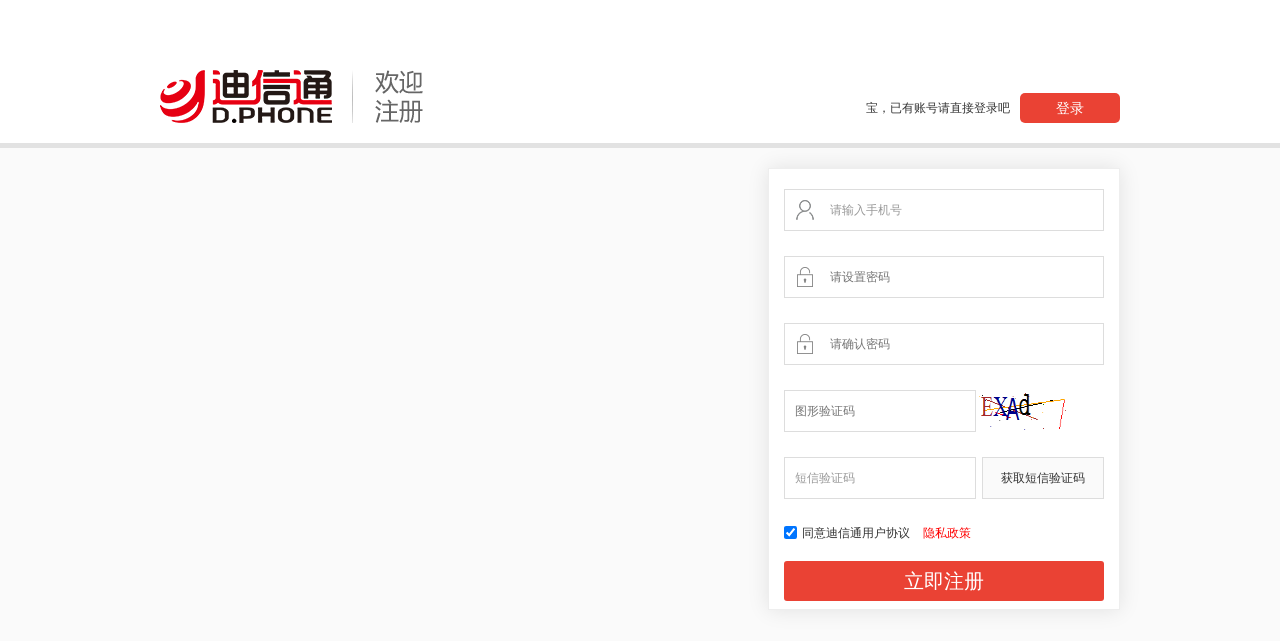

--- FILE ---
content_type: text/html; charset=utf-8
request_url: http://user.dixintong.com/UserLogin/UserRegister.aspx?backurl=http://www.dixintong.com/notfound.aspx?aspxerrorpath=/zxdetail-2232.html
body_size: 10394
content:


<!DOCTYPE html PUBLIC "-//W3C//DTD XHTML 1.0 Transitional//EN" "http://www.w3.org/TR/xhtml1/DTD/xhtml1-transitional.dtd">
<html xmlns="http://www.w3.org/1999/xhtml">
<head>
	<meta http-equiv="Content-Type" content="text/html; charset=utf-8" />
	<link rel="shortcut icon" href="https://www.dixintong.com/images/favicon.ico" type="image/x-icon" />

	<title>用户注册 - 迪信通官网-迪信通手机网上商城提供三星,苹果,诺基亚,HTC,小米,中兴,华为,酷派等手机.</title>
	<meta name="keywords" content="迪信通官网,迪信通手机网上商城,迪信通官方旗舰店,三星手机,苹果,诺基亚手机,HTC手机,小米手机,中兴手机,华为手机,酷派手机,北京迪信通,河南迪信通,四川迪信通,广东迪信通,迪信通加盟" />
	<meta name="description" content="迪信通手机网上商城 " />
	<link rel="stylesheet" href="/css/basic.css" />
	<link rel="stylesheet" href="/css/style.css" />
</head>
<body id="body">
	<div class="clear w960 header">
		<div class="clear logo">
			<a href="https://www.dixintong.com" class="image">
				<img alt="" src="/images/Login/icon1.png" />
			</a>
			<p class="title">
				<img alt="" src="/images/Login/icon14.png" />
			</p>
		</div>
		<div class="clear tab-page">
			<p class="tips">宝，已有账号请直接登录吧</p>
			<a href="/UserLogin/UserLogin.aspx" class="btn">登录</a>
		</div>
	</div>
	<div class="main">
		<div class="clear w960">
			
			<div class="box">
				<div class="card J_card">
					<div class="input-group J_input-group">
						<input type="text" id="phone" class="input tel J_telInput" />
						<p id="phoneError" class="tips J_tips"></p>
					</div>
					<div class="input-group">
						<input type="password" id="pwd" placeholder="请设置密码" class="input key J_keyInput" />
						<p id="pwdError" class="tips J_tips"></p>
					</div>
					<div class="input-group">
						<input type="password" id="repeatPwd" placeholder="请确认密码" class="input key J_reInput" />
						<p id="repeatPwdError" class="tips J_tips"></p>
					</div>


					<div class="clear input-group J_input-group">
						<input type="text" id="imgCode" class="input short" placeholder="图形验证码" />

						<a href="javascript:void(0)" onclick="verCodeLoad()" class="/images/Login">
							<img id="verCode" alt="" src="/ashx/VerifyCode.ashx?code=" style="width: 90px; height: 40px;" />
						</a>

						<p id="verCodeError" class="tips"></p>

					</div>

					<div class="clear input-group J_input-group">
						<input type="text" id="messageCode" class="input short" />
						<a href="javascript:void(0);" class="btn J_msgBtn">获取短信验证码</a>
						<p id="messageCodeError" class="tips"></p>
					</div>


					<div class="choose">
						<label>
							<input type="checkbox" id="agreement" value="0" checked="checked" class="ckbox" />同意迪信通用户协议 
						</label>
                        
                        <label style="margin-left:10px;">
                            <a target="_blank" style="color:red;" href="http://www.dixintong.com/privacy.aspx">隐私政策</a>
						</label>
					</div>
					<a href="javascript:void(0)" id="registerBth" class="main-button">立即注册</a>
				</div>
			</div>
		</div>
	</div>
	<div class="footer">
		<p>
			<a href="https://corp.dixintong.com/list.aspx?parent=1&newsclass=10">关于我们</a>
			<span class="bar">|</span>
			<a href="https://corp.dixintong.com/list.aspx?parent=1&newsclass=10">联系我们</a>
			<span class="bar">|</span>
			<a href="#">人才招聘</a>
			<span class="bar">|</span>
			<a href="#">广告服务</a>
			<span class="bar">|</span>
			<a href="https://www.dixintong.com/links.aspx">友情链接</a>
			<span class="bar">|</span>
			<a href="#">销售联盟</a>
			<span class="bar">|</span>
			<a href="https://bbs.dixintong.com">小迪社区</a>
			<span class="bar">|</span>
			<a href="https://www.dixintong.com/html/o2o/index.html">心服务</a>
			<span class="bar">|</span>
			<a href="#">法律申明</a>
			<span class="bar">|</span>
			<a href="#">用户体验提升计划</a>
		</p>
		<p class="copyright">Powered by DiXinTong©2001-2013 京ICP备11010605号 © 2001-2013 DiXinTong Inc.</p>
	</div>
</body>
<script type="text/javascript" src="/js/jquery-1.7.2.min.js"></script>
<script type="text/javascript" src="/js/layer/layer.js"></script>
<script type="text/javascript">
	//注册
    $("#registerBth").click(function () {
        //location.href = "/RegisterFinish/reigstSuccess.aspx";
		var phone = $("#phone").val();
		var pwd = $("#pwd").val();
		var repeatPwd = $("#repeatPwd").val();
		var messageCode = $("#messageCode").val();
		if (phone == "") {
			$("#phoneError").text("手机号不能为空！");
			return;
		} else if (!telCheck(phone)) {
			return;
		}
		else if (pwd == "") {
			$("#pwdError").text("密码不能为空！");
			return;
		}
		else if (!keyCheck(pwd)) {
			return;
		} else if (!repeatPwdCheck(pwd, repeatPwd)) {
			return;
		} else if (messageCode == "" || messageCode.length < 4) {
			$("#messageCodeError").text("短信验证码不能为空！");
			return;
		} else if ($("#agreement:checked").val() == undefined) {
			alert("请勾选迪信通用户协议，确认你已阅读完用户协议！");
			return;
		} else {
			//信息都输入正确，则注册
		    $.ajax({ 
				type: "POST",
				url: "/ashx/UserLogin/UserRegister.ashx",
				data: { "phone": phone, "pwd": pwd, "repeatPwd": repeatPwd, "messageCode": messageCode, "agreementhuidou": $("#agreementhuidou:checked").val() == undefined ? 1 : $("#agreementhuidou:checked").val() },
				dataType: 'json',
				success: function (data) {

					//10 验证码输入不正确  -1用户输入信息不正确  1//注册失败
					if (data.State == 1 || data.State == 10 || data.State == -1) {
						$("#messageCodeError").text(data.Msg);
						return;
					}
						//手机号已经注册
					else if (data.State == 2) {
						$("#phoneError").text(data.Msg);
						return;
					}

					else {						 
					    location.href = "/RegisterFinish/reigstSuccess.aspx";
					}
				}
			});
	}
	});

//验证手机号
$(".J_telInput").blur(function () {
	var telNum = $(this).val();
	telCheck(telNum);

});


//刷新验证码
function verCodeLoad() {
	$("#verCode").attr("src", $("#verCode").attr("src") + 1);
}


telCheck = function (string) {
	var pattern = /^1[0-9]\d{9}$/;
	if (pattern.test(string)) {
		$(".J_telInput").next(".J_tips").text("");
		return true;
	} else {
		$(".J_telInput").next(".J_tips").text("您的手机号码不正确");
		return false;
	}
};
//验证密码
$(".J_keyInput").blur(function () {
	var keyText = $(this).val();
	keyCheck(keyText);
});
keyCheck = function (string) {
	var pattern = /^\w{6,18}$/;
	if (pattern.test(string)) {
		$(".J_keyInput").next(".J_tips").text("");
		return true;
	} else {
		$(".J_keyInput").next(".J_tips").text("密码长度6-18位，不能有空格或其他特殊字符哦");
		return false;
	}
};
//重复密码
$(".J_reInput").blur(function () {
	var keyText = $(".J_keyInput").val();
	var reText = $(this).val();
	repeatPwdCheck(keyText, reText);
});
repeatPwdCheck = function (keyText, reText) {
	if (reText === keyText && reText !== "") {
		$(".J_reInput").next(".J_tips").text("");
		return true;
	} else {
		$(".J_reInput").next(".J_tips").text("两次的密码不一致");
		return false;
	}
}
//获取验证码
$(".J_msgBtn").on("click", getMsg);
var fsindex = 1;
function getMsg() {

	var phone = $("#phone").val();//手机号
	if (phone.length != 11) {
		$("#phoneError").text("请输入正确的手机号！");
		return;
	}

	var verCode = $("#imgCode").val(); //图形验证码
	if (verCode.length != 4) {
		$("#verCodeError").text("请先输入图形验证码！");
		return;
	}

	//初始化一下
	$("#verCodeError").text("");

	//发送验证码
	$.ajax({
		type: "POST",
		url: "/ashx/GetVerifyMsg.ashx",
		data: { "phone": phone, "verCode": verCode, "fstype": fsindex },
		dataType: 'json',
		success: function (data) {
		    verCodeLoad();
		    //fsindex = 2;
			//短信发送失败 1.失败, 2.未输入图形验证码 -1短信内部错误 3已注册过
			$("#messageCodeError").text(data.Msg);
		}
	});
	var msgNum = 60;
	var $this = $(this);
	var msgTimer = null;
	$this.off("click");
	$this.text("重新发送（" + msgNum + "s）");
	msgTimer = setInterval(function () {
		if (msgNum == 0) {
			msgNum = 60;
			$this.text("发送验证码");
			$(".J_msgBtn").on("click", getMsg);
			$("#messageCodeError").text("");
			clearInterval(msgTimer);
		} else {
			msgNum--;
			$this.text("重新发送（" + msgNum + "s）");
		}
	}, 1000);
}


//兼容低版本浏览器的placeholder
var phdArr = ["请输入手机号", "短信验证码"];
$(".J_input-group", ".J_card").each(function () {
	switch ($(this).index()) {
		case 0:
			$(this).find(".input").data("phd", phdArr[0]);
			break;
		case 4:
			$(this).find(".input").data("phd", phdArr[1]);
			break;
	}
	$(this).find(".input").val($(this).find(".input").data("phd")).css({ "color": "#999" });
})

$(".J_input-group", ".J_card").focusin(function () {
	if ($(this).find(".input").val() === $(this).find(".input").data("phd")) {
		$(this).find(".input").val("").css({ "color": "#333" });
	}
})
$(".J_input-group", ".J_card").focusout(function () {
	if ($(this).find(".input").val() === "") {
		$(this).find(".input").val($(this).find(".input").data("phd")).css({ "color": "#999" });
	}
})
var ruleStr = '<div class="ruleBox" style="padding:5px 10px;"><h3>本条款自2016年11月21日生效。具体项目信息请访问www.beanz.cn 。</h3>' +

'<p>&nbsp;&nbsp;惠豆项目（以下简称“项目”）由北京汇积分数据科技有限公司运营。（以下简称“汇积分”、“我们”、“我们的”）当您参加此项目成为惠豆（以下简称“惠豆”）会员时，我们许可您在与联盟合作伙伴零售商和服务商交易时积累积分并用惠豆兑换由我们联盟内旅游商、制造商、零售商或服务商（以下简称“供应商”）提供的商品、奖券或其它奖励（以下统称“奖励”）。注册会员以及相关的项目服务由惠豆提供。在您加入惠豆会员并积累惠豆时，您同意您已阅读和理解惠豆项目条款，并遵守相关使用要求。您同意在惠豆隐私条款 （见下文）的保护下，分享您惠豆积累的相关信息。</p>' +

'<h3>对您的隐私做出承诺</h3>' +
'<p>&nbsp;&nbsp;我们承诺保护您的隐私。我们收集信息，竭诚为您提供更优质的服务，优化您的积分使用。您有权利在任何时候选择退用这项服务。我们会收集以下信息：（1）当您注册成为惠豆会员和当您使用惠豆提供的服务时所提供给我们的信息，包括但不限于地理信息、个人身份信息、联络信息和偏好信息。（2）您在使用我们的服务时所生成的数据：除您已提供给我们的信息外，我们也可能收集其它数据以改善我们的服务，包括从我们合作伙伴方购买数据，您在联络我们客户服务中心时提供的信息和您在填写我们的调查表时提供的信息。关于隐私保护更多详情请关注www.beanz.cn/privacy。如若我们的业务转移给新的所有人，我们会在移交相关会员个人信息前或更新隐私政策规定前给予会员通知。</p>' +

'<h3>加入惠豆</h3>' +
'<p>&nbsp;&nbsp;成为惠豆会员您须给我们提供：（1）在中国可用的手机号码（2）用户名。除此之外，您必须年满18周岁。我们接受到您的申请后会将您纳为会员，您便可以收集惠豆，我们也将发给您一个会员号码和一张虚拟卡。项目包括全部积分、会员卡，每份证明或其它可以兑换奖励的文件（同“证明”）以及与上述相关的全部权利，我们对以上内容拥有所有权。</p>' +



'<p>&nbsp;&nbsp;由项目中积累、兑换积分，获取奖励的行为所产生的全部税额和额外支出由您自身承担。除非我们制定相关条款并由我们自行决定收取相关费用，否则您现在不可以转移、出售、交换、让出、或以其它方式处置任何积分。</p>' +



'<p>&nbsp;&nbsp;您在我们的合作伙伴处进行交易时须出示会员卡或提供电话号码以证明您的会员身份。您只能从惠豆合作伙伴方积累积分。在您与我们信誉良好的合作伙伴交易时，我们将在接到伙伴方通知后为您的会员账户发放积分。如因伙伴方延误或并未告知而产生的积分延迟入账，我们不承担任何法律责任。鉴于有些伙伴方地点可能并未加入项目，我们可能拒绝为您账户记入积分，如已经记入，我们可能撤销。如若伙伴方对我们有未偿款项或告知我们撤销积分（例如您退回或未支付已发放积分产品或服务），我们也可能撤销积分。伙伴方将决定其发行积分的条款并可以无需通知随时改变条款。我们和伙伴方对任何失效的积分方案不承担任何法律责任。任何纠纷须由您与伙伴方之间解决。如若您认为账户里的积分数有误，您须在交易结束后60天内告知我们，否则您账户中的积分数将被视为是正确的，除非您账户中有多余积分记入。我们需要您提交相关材料以支持您的索赔。</p>' +



'<p>&nbsp;&nbsp;您在联络我们客户服务中心或兑换积分时需提供您的电话号码。任何知道您电话号码或用户名和密码的人可以进入您的账户，修改您账户的具体内容并可以兑换您账户内的积分。您负责您的密码保密工作，所有通过您密码发生的活动以及告知我们任何对您密码进行的未授权使用。我们对您未遵守上述规定所产生的任何损失不承担任何法律责任。如您的电话号码变更，请立即通知我们。</p>' +



'<p>&nbsp;&nbsp;如果连续12个月您的任何会员账户都没有积分记入或兑换，我们可无需通知或赔偿您取消您全部账户中的积分。</p>' +

'<p>&nbsp;&nbsp;账户中至少4年的积分将在积分记入账户的四周年后的第一个日历季度的最后一天过期，对此我们无需通知或赔偿您。例如：由2016年12月31日当天或之前记入账户的积分将被视为在2016年12月31日当天记入</p>' +

'<h3>积分兑换</h3>' +
'<p>&nbsp;&nbsp;积分无现金、货币或其它价值，不能被兑换成任何货币。他们以商品、兑换券和其它奖励计入。您可以通过我们的网站、APP应用兑换积分奖励。</p>' +

'<p>&nbsp;&nbsp;您根据上述条款及支付我们的相关费用兑换积分。您账户中的积分数和用以获取任何特别奖励的积分数会由我们客户服务中心核定。一旦奖励，如商品、礼券等被寄出，将不能更改。如商品破损可以退款，依据其相关政策直接与供应商对接。全部奖励取决于供应商决定的限制条款。我们对奖励的任何损失、破损、缺陷、等其他意外或开支，以及奖励因任何原因与您期待不符不承担任何法律责任。</p>' +

'<h3>有限责任</h3>' +
'<p>&nbsp;&nbsp;如因不可抗力或其他惠豆无法控制的原因使惠豆系统崩溃或无法正常使用导致网上交易无法完成或丢失有关的信息、记录等,惠豆不承担责任。但是惠豆会尽可能合理地协助处理善后事宜,并努力使客户免受经济损失。</p>' +

'<p>&nbsp;&nbsp;除了惠豆的使用条件中规定的其它限制和除外情况之外,在中国法律法规所允许的限度内,对于因交易而引起的或与之有关的任何直接的、间接的、特殊的、附带的、后果性的或惩罚性的损害,或任何其它性质的损害,项目、汇积分的董事、管理人员、雇员、代理或其它代表在任何情况下都不承担责任。</p>' +


'<p>&nbsp;&nbsp;任何关于：（1）项目或您在项目的参与；或（2）我们在实施项目或修订积分兑换条款时做出的决定导致的任何失败、延误；或（3）您会员卡或密码的未授权使用；或（4）伙伴方、供应商或任何个人提出的任何关于项目、伙伴方或供应商或其商品和服务的方案、介绍、证明或索赔；或（5）购买、兑换或使用伙伴方或供应商的任何产品或服务，包括任何旅行安排或其它奖励，无论是由我们及我们的附属公司、伙伴方、供应商或其它方提供的所引起的直接或间接地伤害（包括赔偿、事故、间接、特殊、惩罚，偶然或损害赔偿或收入或利润损失赔偿）。伙伴方和供应商对项目概不负责。</p>' +

'<p>&nbsp;&nbsp;我们在任何情况因任何疏忽、违反合约或其它对您或任何其他获得您积分兑换利益的人的责任不超过根据上述情况为您账户发放您已兑换的积分数量。</p>' +

'<h3>终止，变更及违约</h3>' +
'<p>&nbsp;&nbsp;我们可以有可能变更此条款，以及项目的任何方面，包括预约条件、兑换步骤、已经积累积分价值以及任何与奖励的相关的内容。我们作此变更时不会另行通知。有关现有条款和其它项目详情敬请关注wwww.beanz.cn或致电我们的客户服务中心。例如但不限于，我们可以增加、删减或变更伙伴方、供应商、积分积累时限、积分兑换或使用、文书证明或奖励、兑换条件或步骤，或者特定奖励兑换所需积分数量。如果您的账户中12个月无积分计入，或者您宣布破产、有欺诈、歪曲事实行径、违反条款规定、滥用您项目特权、或采取任何对我们、我们伙伴方或供应商有害的行为，我们可以在不影响我们其它权利的情况下，依有关方要求，披露以上信息，取消您的会员身份和/或取消您的积分和奖励。如果一定积分或奖励过期，或由于任何原因被取消，将被视为无效作废，并不作任何赔偿。</p>' +

'<h3>通用条款</h3>' +
'<p>&nbsp;&nbsp;这些条款可能与您了解的项目内容不同。这些条款包含您与我们之间关于您参加项目、积累兑换积分权利以及享有项目其它利益权利的全部协议，并取代以前全部版本。除条款中明文规定外无其它条件、说明、保证、法令或其它。您在与我们进行网络交易时，通过电子通信同意我们构建合约关系。我们对该条款及关于项目或奖励的任何其它问题或纠纷拥有最终解释权。除非我们特别提选，否则关于该条款的任何纠纷，包括有效性、成立、约束力、阐释、效力、违约或终止、侵权索赔应最终由单一仲裁人决定，而非法庭。仲裁应在中国北京，用中文语言，依据中国法律进行。仲裁应遵守中国仲裁法例。仲裁应在严格机密的情形下进行，不向任何人透露纠纷本身或其它方面的内容，除非是为解决纠纷之目的。我们将不会放弃我们的任何权利，即使我们在不需要时兑换积分或发放证书。积分和证书无现金、货币或其它价值，也不能被兑换为任何货币。我们给您发送的全部资料和通知将被详细记录在案。如有任何变更，请告知我们。项目及全部规定和条款受中国法律约束。如果条款中任何规定是无效的或无法履行的，该规定不应影响其它条款项的有效性和可执行性。</p>' +

'<h3>2017北京汇积分数据科技有限公司</h3></div>';

//点击惠豆服务条款
$("#tk").on('click', function () {
    //重新给指定层设定width、top等

    var rule = layer.open({
        type: 1,
        shadeClose: true,
        title: '惠豆服务条款',
        //skin: 'layui-layer-rim', //加上边框
        area: ['80%', '80%'], //宽高
        content: ruleStr,
        end: function () {

            //$("#agreement").attr('checked', true);
        }
    });

})
</script>
</html>


--- FILE ---
content_type: text/css
request_url: http://user.dixintong.com/css/style.css
body_size: 1330
content:
@charset "utf-8";
#body{padding-top:70px;padding-bottom:15px;}
.w960{width:960px;margin:0px auto;}
.header{padding-bottom:20px;}
.logo{float:left;}
.logo .image{display:block;float:left;width:172px;height:53px;overflow:hidden;}
.logo .image img{width:172px;height:53px;}
.logo .title{float:left;padding-left:20px;width:71px;height:53px;overflow:hidden;}
.logo .title img{width:71px;height:53px;}
.tab-page{float:right;padding-top:23px;}
.tab-page .tips{float:left;height:30px;line-height:30px;padding-right:10px;}
.tab-page .btn{float:left;height:30px;line-height:30px;display:block;color:#fff;text-align:center;background:#ea4234;font-size:14px;width:100px;border-radius:5px;}
.main{border-top:5px solid #e2e2e2;border-bottom:5px solid #e2e2e2;padding-top:20px;padding-bottom:25px;background:#fafafa;height:450px;}
.banner{float:left;display:block;}
.box{float:right;position:relative;}
.box.last{display:none;}
.card{width:320px;height:400px;border:1px solid #eee;background:#fff;box-shadow:0px 0px 20px rgba(0,0,0,0.1);padding:20px 15px;position:relative;}
.input-group{padding-bottom:25px;position:relative;}
.input-group .input{border:1px solid #ddd;width:253px;height:20px;line-height:20px;display:block;padding:10px 20px 10px 45px;font-size:12px;}
.input-group .input.short{padding:10px;width:170px;float:left;}
.input-group .input.tel{background:url(../images/Login/icon4.png) no-repeat 10px center;}
.input-group .input.key{background:url(../images/Login/icon5.png) no-repeat 10px center;}
.input-group .btn{float:right;display:block;height:40px;line-height:40px;border:1px solid #ddd;text-align:center;background:#fafafa;width:120px;}
.input-group .image{float:right;display:block;height:42px;width:90px;}
.input-group .image img{width:90px;height:42px;}
.input-group .tips{position:absolute;left:0px;top:42px;z-index:5;height:18px;line-height:18px;color:#ea4234;}
.choose{padding-bottom:20px;position:relative;line-height:16px;}
.choose .ckbox{position:relative;top:2px;margin-right:5px;}
.choose .link{position:absolute;right:0px;top:0px;z-index:5;}
.main-button{display:block;height:40px;line-height:40px;color:#fff;background:#ea4234;text-align:center;font-size:20px;border-radius:3px;}
.other-login{padding-top:20px;}
.other-login .title{text-align:center;}
.other-login .list{padding:15px 46px 0px;}
.other-login .item{display:block;padding:0px 15px;float:left;}
.other-login .item img{-webkit-transition:all 0.35s ease;transition:all 0.35s ease;}
.other-login .item img:hover{-webkit-transform:scale(1.2);transform:scale(1.2);}
.message{color:#b5b5b5;padding-top:10px;}
.toggle{position:absolute;right:0px;bottom:0px;z-index:5;}
.toggle-tips{position:absolute;right:-75px;bottom:40px;font-size:14px;z-index:5;text-align:center;}
.toggle-tips .arrow{display:block; animation:arrow 0.75s linear infinite;}
.qr-code{padding:0px 50px;text-align:center;}
.qr-code .title{font-size:16px;padding-bottom:20px;padding-top:20px;}
.qr-code .code{border:1px solid #ddd;padding:10px;width:180px;height:180px;margin:0px auto 25px;}
.qr-code .code img{display:block;width:180px;height:180px;}
.qr-code .tips{padding-top:10px;}
@keyframes arrow{
	0%{transform:translate3d(0px,0px,0px);}
	50%{transform:translate3d(-10px,0px,0px);}
	100%{transform:translate3d(0px,0px,0px);}
}
@-webkit-keyframes arrow{
	0%{transform:translate3d(0px,0px,0px);}
	50%{transform:translate3d(-10px,0px,0px);}
	100%{transform:translate3d(0px,0px,0px);}
}
.footer{padding-top:80px;text-align:center;}
.footer a:hover{color:#ea4234;}
.footer .bar{margin:0px 3px;}
.copyright{padding-top:15px;}























